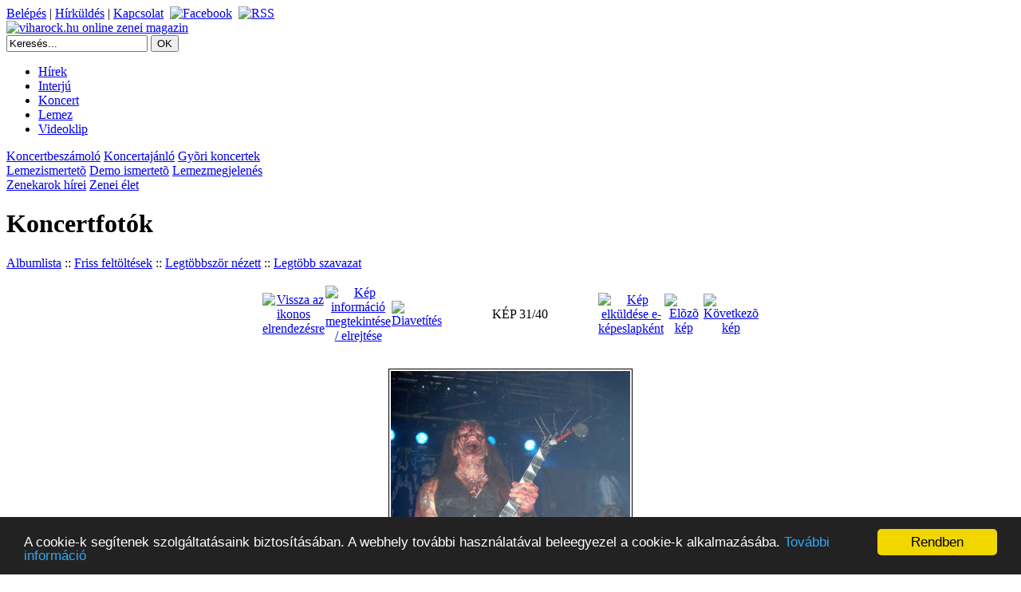

--- FILE ---
content_type: text/html; charset=ISO-8859-1
request_url: http://www.viharock.hu/modules.php?name=coppermine&file=displayimage&pos=10775
body_size: 5243
content:
<!DOCTYPE html>
<html xmlns="http://www.w3.org/1999/xhtml" xmlns:og="http://ogp.me/ns#" xmlns:fb="http://www.facebook.com/2008/fbml"  xml:lang="hu" lang="hu">
<head>
<title>viharock.hu - Koncertfotók </title>
<META HTTP-EQUIV="Content-Type" CONTENT="text/html; charset=ISO-8859-2">
<META NAME="AUTHOR" CONTENT="viharock.hu online zenei magazin">
<META NAME="KEYWORDS" CONTENT="viharock.hu, viharock, koncert, rock, metal, zene, magazin, interjú">
<META NAME="DESCRIPTION" CONTENT="Koncertfotók magyar klubkoncertektõl külföldi nagy fesztiválokig.">
<META NAME="ROBOTS" CONTENT="INDEX, FOLLOW">
<META NAME="RATING" CONTENT="GENERAL">
<meta property="og:type" content="article">
<meta property="og:title" content="Koncertfotók ">
<meta property="og:url" content="http://www.viharock.hu/modules.php?name=coppermine&file=displayimage&pos=10775">
<meta property="og:image" content="http://www.viharock.hu/themes/Viharockhu/images/viharock_logo.jpg">
<meta name="twitter:card" content="summary_large_image">
<meta name="twitter:site" content="@viharock">
<meta name="twitter:title" content="Koncertfotók ">
<meta name="twitter:image:src" content="http://www.viharock.hu/themes/Viharockhu/images/viharock_logo.jpg">
<link rel="shortcut icon" href="favicon.ico">
<link rel="stylesheet" type="text/css" href="themes/Viharockhu/menu/chrometheme/chromestyle.css">
<script type="text/javascript" src="themes/Viharockhu/menu/chromejs/chrome.js"></script>
<script type="text/javascript">
<!--
function openwindow(){
	window.open ("modules/coppermine/copyright.php","Copyright","toolbar=no,location=no,directories=no,status=no,scrollbars=yes,resizable=no,copyhistory=no,width=400,height=200");
}
//-->
</SCRIPT>

<link rel="alternate" type="application/rss+xml" title="RSS" href="backend.php">
<link rel="StyleSheet" href="themes/Viharockhu/style/style.css" type="text/css">
<link rel="publisher" href="https://plus.google.com/+viharockhu">
<script type="text/javascript">

  var _gaq = _gaq || [];
  _gaq.push(['_setAccount', 'UA-21095842-1']);
  _gaq.push(['_trackPageview']);

  (function() {
    var ga = document.createElement('script'); ga.type = 'text/javascript'; ga.async = true;
    ga.src = ('https:' == document.location.protocol ? 'https://ssl' : 'http://www') + '.google-analytics.com/ga.js';
    var s = document.getElementsByTagName('script')[0]; s.parentNode.insertBefore(ga, s);
  })();

</script>



</head>

<body>
<div id="fb-root"></div>
<script async defer crossorigin="anonymous" src="https://connect.facebook.net/hu_HU/sdk.js#xfbml=1&version=v19.0&appId=150752931638470" nonce="EHitIi0J"></script>
<div class="container">
<div class="header">
<div class="login_nav">
 <a class="nounder_dark_gray" href="modules.php?name=Your_Account" rel="nofollow">Belépés</a><span class="nounder_dark_gray">&nbsp;|&nbsp;</span><a class="nounder_dark_gray" href="modules.php?name=Submit_News" rel="nofollow">Hírküldés</a><span class="nounder_dark_gray">&nbsp;|&nbsp;</span><a class="nounder_dark_gray" href="modules.php?name=Feedback">Kapcsolat</a>&nbsp;&nbsp;<a class="nounder_dark_gray" href="https://www.facebook.com/viharock" target="_blank"><img src="images/facebook_16.png" width="16" height="16" class="communityicon" alt="Facebook" title="Kövess minket Facebook-on"></a>&nbsp;&nbsp;<a class="nounder_dark_gray" href="backend2.php" target="_blank"><img src="images/rss_16.png" width="16" height="16" class="communityicon" alt="RSS" title="Kövess minket RSS csatornánkon"></a></div><div class="logo"><a href="/"><img class="noborder" src="themes/Viharockhu/images/viharock_logo.jpg" width="270" height="71" alt="viharock.hu online zenei magazin" title="viharock.hu online zenei magazin"></a></div><div class="banner"></div><form action="modules.php?name=Search" method="post"><div class="center_search"><input type="text" name="query" class="textInput" size="20" value="Keresés..." onfocus="if (this.value == 'Keresés...') {this.value = '';}" onblur="if (this.value == '') {this.value = 'Keresés...';}"> <input type="submit" class="buttonInput" value="OK"></div></form></div><div class="nav">
	<div class="chromestyle" id="chromemenu">
		<ul>
		
		<li><a class="nounder" href="#" rel="dropmenu4">Hírek</a></li>
		<li><a class="nounder" href="modules.php?name=News&amp;new_topic=4">Interjú</a></li>
		<li><a class="nounder" href="#" rel="dropmenu1">Koncert</a></li>
		<li><a class="nounder" href="#" rel="dropmenu2">Lemez</a></li>
		<!--<li><a class="nounder" href="modules.php?name=coppermine">Koncertfotó</a></li>-->
		<li><a class="nounder" href="modules.php?name=Viharock_photo&amp;file=video_album">Videoklip</a></li>
		<!--<li><a class="nounder" href="modules.php?name=Forum">Fórum</a></li>-->
		</ul>
	</div>
<!--1st drop down menu -->
	<div id="dropmenu1" class="dropmenudiv">
		<a class="nounder" href="modules.php?name=News&amp;new_topic=3">Koncertbeszámoló</a>
		<a class="nounder" href="modules.php?name=News&amp;new_topic=6">Koncertajánló</a>
		<a class="nounder" href="modules.php?name=Koncertnaptar">Gyõri koncertek</a>
	</div>
<!--2nd drop down menu -->
	<div id="dropmenu2" class="dropmenudiv">
		<a class="nounder" href="modules.php?name=News&amp;new_topic=1">Lemezismertetõ</a>
		<a class="nounder" href="modules.php?name=News&amp;new_topic=7">Demo ismertetõ</a>
		<a class="nounder" href="modules.php?name=News&amp;new_topic=9">Lemezmegjelenés</a>
	</div>
<!--4rd drop down menu -->
	<div id="dropmenu4" class="dropmenudiv">
		<a class="nounder" href="modules.php?name=News&amp;new_topic=10">Zenekarok hírei</a>
		<a class="nounder" href="modules.php?name=News&amp;new_topic=2">Zenei élet</a>
	</div>
	
<script type="text/javascript">
	cssdropdown.startchrome("chromemenu")
</script></div><div class="main"><div class="left_side_big">
<div class="OpenTable"><link rel="stylesheet" href="modules/coppermine/themes/Viharock/style.css">
<script type="text/javascript" src="modules/coppermine/scripts.js"></script>
<script type="text/javascript" src="modules/coppermine/jspw.js"></script>
<div class="changecenter">
 <!--   <p class="gal_title"></p> -->

	<h1>Koncertfotók</h1>
  

                <span class="topmenu">
<!-- BEGIN album_list -->
                        <a href="modules.php?name=coppermine" title="Ugrás az albumlistára">Albumlista</a> ::
<!-- END album_list -->




<!-- BEGIN login -->
<!--                        <a href="modules.php?name=Your_Account">Bejelentkezés</a> -->
<!-- END login -->

                        
                        <a href="modules.php?name=coppermine&file=thumbnails&amp;meta=lastup&amp;cat=0">Friss feltöltések</a> ::
<!--                        <a href="modules.php?name=coppermine&file=thumbnails&amp;meta=lastcom&amp;cat=0">Friss hozzászólások</a> :: -->
                        <a href="modules.php?name=coppermine&file=thumbnails&amp;meta=topn&amp;cat=0">Legtöbbször nézett</a> ::
                        <a href="modules.php?name=coppermine&file=thumbnails&amp;meta=toprated&amp;cat=0">Legtöbb szavazat</a>
<!--                    <a href="modules.php?name=coppermine&file=thumbnails&amp;meta=favpics">Kedvencek</a> ::
                        <a href="modules.php?name=coppermine&file=search">Keresés</a> ::
                        <a href="modules.php?name=coppermine&file=help" title="HELP_TITLE" class="helplink"><img src="modules/coppermine/images/help.gif"  vspace="2" height="20" width="20" align="middle" alt="HELP"  border="0" /></a> -->
                </span><br><br>
<!-- Start standard table -->
<table width="624" cellspacing="1" cellpadding="0" align="center" class="maintable"> 
</table>
<!-- End standard table -->
<!-- Start standard table -->
<table width="624" cellspacing="1" cellpadding="0" align="center" class="maintable"> 
<tr>
                <td align="center" valign="middle" class="navmenu" width="48">
                        <a href="modules.php?name=coppermine&amp;file=thumbnails&amp;album=232&amp;page=1" class="navmenu_pic" title="Vissza az ikonos elrendezésre"><img src="modules/coppermine/images/folder.gif" width="16" height="16" align="absmiddle" border="0" alt="Vissza az ikonos elrendezésre"></a>
                </td>
                <td align="center" valign="middle" class="navmenu" width="48">
                        <a href="javascript:;" onClick="blocking('picinfo','yes', 'block'); return false;" title="Kép információ megtekintése / elrejtése" alt="Kép információ megtekintése / elrejtése"><img src="modules/coppermine/images/info.gif" width="16" height="16" border="0" align="absmiddle" alt="Kép információ megtekintése / elrejtése"></a>
                </td>
                <td align="center" valign="middle" class="navmenu" width="48">
                        <a href="modules.php?name=coppermine&amp;file=displayimage&amp;album=232&amp;pid=10775&amp;slideshow=5000" title="Diavetítés"><img src="modules/coppermine/images/slideshow.gif" width="16" height="16" border="0" align="absmiddle" alt="Diavetítés"></a>
                </td>
                <td align="center" valign="middle" class="navmenu" witdh="100%">
                        KÉP 31/40
                </td>
                <td align="center" valign="middle" class="navmenu" width="48">
                        <a href="javascript:alert('Nincs jogosultságod e-képeslap küldésére');" title="Kép elküldése e-képeslapként"><img src="modules/coppermine/images/ecard.gif" width="16" height="16" border="0" align="absmiddle" alt="Kép elküldése e-képeslapként"></a>
                </td>
                <td align="center" valign="middle" class="navmenu" width="48">
                        <a href="modules.php?name=coppermine&amp;file=displayimage&amp;album=232&amp;pos=29" class="navmenu_pic" title="Elõzõ kép"><img src="modules/coppermine/images/prev.gif" width="16" height="16" border="0" align="absmiddle" alt="Elõzõ kép"></a>
                </td>
                <td align="center" valign="middle" class="navmenu" width="48">
                        <a href="modules.php?name=coppermine&amp;file=displayimage&amp;album=232&amp;pos=31" class="navmenu_pic" title="Következõ kép"><img src="modules/coppermine/images/next.gif" width="16" height="16" border="0" align="absmiddle" alt="Következõ kép"></a>
                </td>
        </tr></table>
<!-- End standard table -->
<!-- Start standard table -->
<table width="624" cellspacing="1" cellpadding="0" align="center" class="maintable"> 
<tr>
                <td align="center" class="tableb" height="100" style="white-space: nowrap; padding: 0px;">
          <table cellspacing="2" cellpadding="0" style="border: 1px solid #000000; background-color: #FFFFFF; margin-top: 30px; margin-bottom: 30px;">
               <tr>
                                        
                    <td align="center" valign="top"> <a href="modules.php?name=coppermine&amp;file=displayimagepopup&amp;pid=10775&amp;fullsize=1" target="17534322446965c0c6cb5bd" onClick="MM_openBrWindow('modules.php?name=coppermine&amp;file=displayimagepopup&amp;pid=10775&amp;fullsize=1','19612569696965c0c6cb5fe','resizable=yes,scrollbars=yes,width=496,height=656,left=0,top=0');return false"><img src="kepek/20101229_Blackfest/DSC09228.jpg" width="300" height="400" class="image" border="0" alt="Teljes méretû kép megtekintése
" title="Teljes méretû kép megtekintése
" /><br /></a>
  
                    </td>
                                </tr>
                        </table>

                </td>
        </tr></table>
<!-- End standard table -->
<!-- Start standard table -->
<table width="624" cellspacing="1" cellpadding="0" align="center" class="maintable"> 
<tr>
                <td colspan="6" class="tableh2_compact"><b>Kép osztályozása </b> (jelenlegi osztályzat: 2.3, 64 szavazattal)</td>
        </tr>
        <tr>
                <td class="tableb_compact" width="17%" align="center"><a href="modules.php?name=coppermine&amp;file=ratepic&amp;pic=10775&amp;rate=0" title="Vacak"><img src="modules/coppermine/images/rating0.gif" alt="Vacak" border="0"><br /></a></td>
                <td class="tableb_compact" width="17%" align="center"><a href="modules.php?name=coppermine&amp;file=ratepic&amp;pic=10775&amp;rate=1" title="Gyenge"><img src="modules/coppermine/images/rating1.gif" alt="Gyenge" border="0"><br /></a></td>
                <td class="tableb_compact" width="17%" align="center"><a href="modules.php?name=coppermine&amp;file=ratepic&amp;pic=10775&amp;rate=2" title="Megfelelõ"><img src="modules/coppermine/images/rating2.gif" alt="Megfelelõ" border="0"><br /></a></td>
                <td class="tableb_compact" width="17%" align="center"><a href="modules.php?name=coppermine&amp;file=ratepic&amp;pic=10775&amp;rate=3" title="Jó"><img src="modules/coppermine/images/rating3.gif" alt="Jó" border="0"><br /></a></td>
                <td class="tableb_compact" width="17%" align="center"><a href="modules.php?name=coppermine&amp;file=ratepic&amp;pic=10775&amp;rate=4" title="Kitûnõ"><img src="modules/coppermine/images/rating4.gif" alt="Kitûnõ" border="0"><br /></a></td>
                <td class="tableb_compact" width="17%" align="center"><a href="modules.php?name=coppermine&amp;file=ratepic&amp;pic=10775&amp;rate=5" title="Szuper"><img src="modules/coppermine/images/rating5.gif" alt="Szuper" border="0"><br /></a></td>
        </tr></table>
<!-- End standard table --><div id="picinfo" style="display: none;">

<!-- Start standard table -->
<table width="624" cellspacing="1" cellpadding="0" align="center" class="maintable"> 
<tr><td colspan="2" class="tableh2_compact"><b>Kép információ</b></td></tr>        <tr><td class="tableb_compact" valign="top" nowrap>Upload by:</td><td class="tableb_compact"><a href="modules.php?name=Forums&amp;file=profile&amp;mode=viewprofile&amp;u=1" target="_blank">Vendég</a></td></tr>
        <tr><td class="tableb_compact" valign="top" nowrap>Album név:</td><td class="tableb_compact"><span class="alblink"><a href="modules.php?name=coppermine&amp;file=thumbnails&amp;album=232">2010.12.29. Blackfest Over X-Mass - Bécs, Szene</a></span></td></tr>
        <tr><td class="tableb_compact" valign="top" nowrap>Osztályozás (64 szavazat):</td><td class="tableb_compact"><img src="modules/coppermine/images/rating2.gif" align="absmiddle"/></td></tr>
        <tr><td class="tableb_compact" valign="top" nowrap>Fájlméret:</td><td class="tableb_compact">52 KB</td></tr>
        <tr><td class="tableb_compact" valign="top" nowrap>URL:</td><td class="tableb_compact"><a href="http://www.viharock.hu/modules.php?name=coppermine&amp;file=displayimage&amp;album=232&amp;pos=10775 onClick="addBookmark('DSC09228.jpg','http://www.viharock.hu/modules.php?name=coppermine&amp;file=displayimage&amp;album=232&amp;pos=10775');return false">Bookmark Image</a></td></tr>
        <tr><td class="tableb_compact" valign="top" nowrap>Kedvencek:</td><td class="tableb_compact"><a href="modules.php?name=coppermine&amp;file=addfav&amp;pid=10775" >Hozzáadás a kedvencekhez</a></td></tr>
</table>
<!-- End standard table --></div>

<!-- Start standard table -->
<table width="624" cellspacing="1" cellpadding="0" align="center" class="maintable"> 
</table>
<!-- End standard table --><div class="footer" align="center" style="padding-top: 10px;">Powered by <a href="http://coppermine.sf.net/" target="_blank">Coppermine Photo Gallery</a> v1.3.0-Nuke<br>for phpNuke and postNuke by <a href="http://coppermine.findhere.org/" target="_blank">Coppermine Nuke Dev Team</a></div>
</div>
</div><br /></div><div class="right_side_slim">
<div class="right_side_big_box"><div class="center_category_top"><span class="cat_nolink">Friss zenei hírek</span></div><div class="cell_40"><span class="tiny_gray_nobg">12.12.</span><span class="tiny_thin_gray ">&nbsp;|&nbsp;</span></div><div class="cell_262"><a class="nounder" href="modules.php?name=News&amp;file=article&amp;sid=9974">Végre itt az évek óta ígért C.A.F.B. bakelit!</a></div><div class="cell_40"><span class="tiny_gray_nobg">02.18.</span><span class="tiny_thin_gray ">&nbsp;|&nbsp;</span></div><div class="cell_262"><a class="nounder" href="modules.php?name=News&amp;file=article&amp;sid=9677">KP. Project - Interface </a></div><div class="cell_40"><span class="tiny_gray_nobg">02.15.</span><span class="tiny_thin_gray ">&nbsp;|&nbsp;</span></div><div class="cell_262"><a class="nounder" href="modules.php?name=News&amp;file=article&amp;sid=9674">MOLTO - új EP</a></div><div class="cell_40"><span class="tiny_gray_nobg">02.14.</span><span class="tiny_thin_gray ">&nbsp;|&nbsp;</span></div><div class="cell_262"><a class="nounder" href="modules.php?name=News&amp;file=article&amp;sid=9673">Tribute Maraton 2025 - Jön az ország eddigi legnagyobb tribute találkozója!</a></div><div class="cell_40"><span class="tiny_gray_nobg">02.11.</span><span class="tiny_thin_gray ">&nbsp;|&nbsp;</span></div><div class="cell_262"><a class="nounder" href="modules.php?name=News&amp;file=article&amp;sid=9670">noTs - Fagy</a></div></div><div class="right_side_big_box_wob"><div class="changecenter">

<script async src="//pagead2.googlesyndication.com/pagead/js/adsbygoogle.js"></script>
<!-- 300x250, létrehozva 2010.01.06. -->
<ins class="adsbygoogle"
     style="display:inline-block;width:300px;height:250px"
     data-ad-client="ca-pub-3463563390764151"
     data-ad-slot="4791577412"></ins>
<script>
(adsbygoogle = window.adsbygoogle || []).push({});
</script>

</div></div><div class="right_side_big_box"><div class="center_category_top"><span class="cat_nolink">Videoklipek</span></div><p><a class=nounder href="modules.php?name=Viharock_photo&amp;file=video&amp;aid=1418"><img width="310" border="0" src=http://i1.ytimg.com/vi/iTVOuCl1Q7s/hqdefault.jpg title="Nevergreen - Szárnyak az éjben" alt="Nevergreen - Szárnyak az éjben"></a></p><p><a class=nounder href="modules.php?name=Viharock_photo&amp;file=video&amp;aid=1418">Nevergreen - Szárnyak az éjben</a></p><br><div class="center_title"><p><a class=nounder href="modules.php?name=Viharock_photo&amp;file=video&amp;aid=1417"><img width="120" height="90" border="0" class="frontpage" src=http://i1.ytimg.com/vi/22_h0sucRME/hqdefault.jpg title="C.A.F.B. Mr. Molotov" alt="C.A.F.B. Mr. Molotov"></a><a class=nounder href="modules.php?name=Viharock_photo&amp;file=video&amp;aid=1417">C.A.F.B. Mr. Molotov</a></p></div><div class="center_title"><p><a class=nounder href="modules.php?name=Viharock_photo&amp;file=video&amp;aid=1416"><img width="120" height="90" class="frontpage" src=http://i1.ytimg.com/vi/-p7-uLNXPoI/hqdefault.jpg title="YEWO - Crying Mantis" alt="YEWO - Crying Mantis"></a><a class=nounder href="modules.php?name=Viharock_photo&amp;file=video&amp;aid=1416">YEWO - Crying Mantis</a></p></div><div class="center_title"><p><a class=nounder href="modules.php?name=Viharock_photo&amp;file=video&amp;aid=1415"><img width="120" height="90" class="frontpage" src=http://i1.ytimg.com/vi/t4O3pReTNIM/hqdefault.jpg title="Forever punk! (Panksapka / Forever young - Alphaville - punk cover)" alt="Forever punk! (Panksapka / Forever young - Alphaville - punk cover)"></a><a class=nounder href="modules.php?name=Viharock_photo&amp;file=video&amp;aid=1415">Forever punk! (Panksapka / Forever young - Alphaville - punk cover)</a></p></div></div></div>
</div>
<div class="footer">
<span class="tiny_thin_gray">
&nbsp;<br>&nbsp;<br>
 <A HREF="http://www.underview.hu" TARGET="_BLANK"><IMG SRC="http://www.viharock.hu/banners/Underview.jpg" class="noborder" height="30" width ="153" alt="Underview"></A><br>
<br><span class="tiny_thin_gray"><a class="nounder_tiny" href="modules.php?name=FAQ" rel="nofollow">GYIK</a>&nbsp;&nbsp;|&nbsp;&nbsp;<a class="nounder_tiny" href="modules.php?name=Impresszum" rel="nofollow">IMPRESSZUM</a>&nbsp;&nbsp;|&nbsp;&nbsp;<a class="nounder_tiny" href="modules.php?name=Copyright" rel="nofollow">COPYRIGHT</a></span><br>
Copyright &copy; 2007-2025  viharock.hu, 2002-2008 torock.hu
<!-- Begin Cookie Consent plugin by Silktide - http://silktide.com/cookieconsent -->
<script type="text/javascript">
    window.cookieconsent_options = {"message":"A cookie-k segítenek szolgáltatásaink biztosításában. A webhely további használatával beleegyezel a cookie-k alkalmazásába. ","dismiss":"Rendben","learnMore":"További információ","link":"modules.php?name=Adatvedelem","theme":"dark-bottom"};
</script>

<script type="text/javascript" src="//cdnjs.cloudflare.com/ajax/libs/cookieconsent2/1.0.9/cookieconsent.min.js"></script>
<!-- End Cookie Consent plugin -->
<br>Oldalkészítés: 0.36 másodperc<br>
</span>
</div>
</div>
</body>
</html>

--- FILE ---
content_type: text/html; charset=utf-8
request_url: https://www.google.com/recaptcha/api2/aframe
body_size: 265
content:
<!DOCTYPE HTML><html><head><meta http-equiv="content-type" content="text/html; charset=UTF-8"></head><body><script nonce="VJc7tonRVQAyvupYsrWUyg">/** Anti-fraud and anti-abuse applications only. See google.com/recaptcha */ try{var clients={'sodar':'https://pagead2.googlesyndication.com/pagead/sodar?'};window.addEventListener("message",function(a){try{if(a.source===window.parent){var b=JSON.parse(a.data);var c=clients[b['id']];if(c){var d=document.createElement('img');d.src=c+b['params']+'&rc='+(localStorage.getItem("rc::a")?sessionStorage.getItem("rc::b"):"");window.document.body.appendChild(d);sessionStorage.setItem("rc::e",parseInt(sessionStorage.getItem("rc::e")||0)+1);localStorage.setItem("rc::h",'1768276168810');}}}catch(b){}});window.parent.postMessage("_grecaptcha_ready", "*");}catch(b){}</script></body></html>